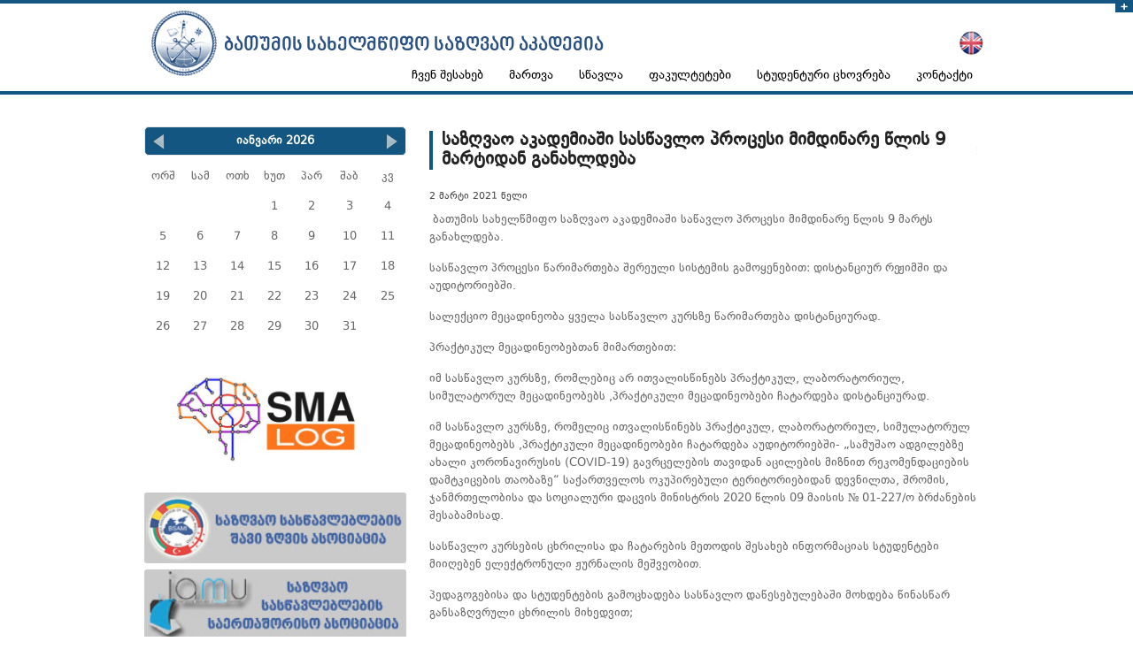

--- FILE ---
content_type: text/html; charset=UTF-8
request_url: https://old.bsma.edu.ge/main/page/1801/index.html
body_size: 5875
content:
<!-- Author: Amiran Sharadze, Tel.: +995 (577) 14-10-14, E-Mail: sharadze@gmail.com -->
<!DOCTYPE html>
<!-- paulirish.com/2008/conditional-stylesheets-vs-css-hacks-answer-neither/ -->
<!--[if lt IE 7]> <html class="no-js lt-ie9 lt-ie8 lt-ie7" lang="en"> <![endif]-->
<!--[if IE 7]>    <html class="no-js lt-ie9 lt-ie8" lang="en"> <![endif]-->
<!--[if IE 8]>    <html class="no-js lt-ie9" lang="en"> <![endif]-->
<!--[if gt IE 8]><!-->
<html class="no-js" lang="en">
<!--<![endif]-->
<head>
<meta charset="utf-8"/>
<!-- Set the viewport width to device width for mobile -->
<meta name="viewport" content="width=device-width"/>
<title>საზღვაო აკადემიაში სასწავლო პროცესი  მიმდინარე წლის 9 მარტიდან განახლდება  </title>
<meta name="description" content='სსიპ - სასწავლო უნივერსიტეტი ბათუმის სახელმწიფო საზღვაო აკადემია'/>
<meta name="keywords" content='საქართველო, აჭარა, ბათუმი, ზღვა, საზღვაო, სასწავლო  უნივერსიტეტი, უმაღლესი განათლება, სახელმწიფო, სტუდენტი, ფაკულტეტი, საბაკალავრო, სამაგისტრო, პროფესიული'/>
<meta property='og:title' content='საზღვაო აკადემიაში სასწავლო პროცესი  მიმდინარე წლის 9 მარტიდან განახლდება  '>
<meta property='og:description' content='სსიპ - სასწავლო უნივერსიტეტი ბათუმის სახელმწიფო საზღვაო აკადემია'>
<meta property='og:image' content='//old.bsma.edu.ge/images/bsma.edu.ge.jpg'>
<link rel="shortcut icon" href="//old.bsma.edu.ge/favicon.ico">
<link rel="stylesheet" href="//old.bsma.edu.ge/stylesheets/style.css">
<link rel="stylesheet" href="//old.bsma.edu.ge/stylesheets/homepage.css"><!-- homepage stylesheet -->
<link rel="stylesheet" href="//old.bsma.edu.ge/stylesheets/skins/teal.css"><!-- skin color -->
<link rel="stylesheet" href="//old.bsma.edu.ge/stylesheets/responsive.css">
<link rel="stylesheet" href="//old.bsma.edu.ge/stylesheets/template.css">
<!-- IE Fix for HTML5 Tags -->
<!--[if lt IE 9]>
<script src="//old.bsma.edu.ge/stylesheets/html5.js"></script>
<![endif]-->
<script type="text/javascript" src="//old.bsma.edu.ge/gallery/highslide-with-gallery_ge.js"></script>
<link rel="stylesheet" type="text/css" href="//old.bsma.edu.ge/gallery/highslide.css" />
<!--[if lt IE 7]>
<link rel="stylesheet" type="text/css" href="//old.bsma.edu.ge/gallery/highslide-ie6.css" />
<![endif]-->
<script src="//old.bsma.edu.ge/javascripts/jquery.js"></script>
</head>
<body>
<!-- HIDDEN PANEL 
================================================== -->
<div id="panel">
	<div class="row">
		<div class="twelve columns">
			<img src="//old.bsma.edu.ge/images/info.png" class="pics" alt="info">
			<div class="infotext">
				კეთილი იყოს თქვენი ვიზიტი ბათუმის სახელმწიფო საზღვაო აკადემიის ოფიციალურ ვებ-გვერზე.			</div>
		</div>
	</div>
</div>
<p class="slide">
	<a href="#" class="btn-slide"></a>
</p><div class="row">	
﻿<div class="twelve columns">
<table width="100%" border="0" cellspacing="5" cellpadding="0">
  <tr>
    <td width="1%"><a href="//old.bsma.edu.ge/"><img src="//old.bsma.edu.ge/images/logo.png" width="80" style="padding-right:1px;"></a></td>
    <td class="BPGnino nino" align="left" valign="middle"><a href="//old.bsma.edu.ge/" style="line-height:25px; text-transform:uppercase;"><font color="#295082">ბათუმის სახელმწიფო საზღვაო აკადემია</font></a></td>
    <td width="1%">
        <a href="//old.bsma.edu.ge/index.html?lang=en" title="English"><img src="//old.bsma.edu.ge/images/en.png" width="30" style="padding-left:1px;"></a>
        
    </td>
  </tr>
</table>
</div>
 		<div class="twelve columns noleftmarg" style="margin-bottom:-15px;">		
			<nav id="nav-wrap">
				<ul class="nav-bar sf-menu">
<li><a href="#">ჩვენ შესახებ</a><ul><li><a href="//old.bsma.edu.ge/main/page/2-5/index.html">აკადემიის მისია, ხედვა, ღირებულებები</a></li><li><a href="//old.bsma.edu.ge/main/page/2-6/index.html">აკადემიის ისტორია</a></li><li><a href="http://bsma.edu.ge/sub-4/page/2-14/index.html">ავტორიზაცია, აკრედიტაცია</a></li><li><a href="//old.bsma.edu.ge/main/page/2-7/index.html">განვითარების სტრატეგიული გეგმა</a></li><li><a href="//old.bsma.edu.ge/main/page/2-122/index.html">სტრუქტურა</a></li><li><a href="//old.bsma.edu.ge/sub-10/page/2-24/index.html">იურიდიული ცნობარი</a></li><li><a href="//old.bsma.edu.ge/main/page/2-69/index.html">დამსაქმებლები და სხვა ორგანიზაციები</a></li><li><a href="//old.bsma.edu.ge/main/page/2-79/index.html">საერთაშორისო აღიარება</a></li><li><a href="//old.bsma.edu.ge/main/page/2-121/index.html">მემორანდუმები</a></li></ul></li><li><a href="#">მართვა</a><ul><li><a href="//old.bsma.edu.ge/main/page/2-66/index.html">რექტორი</a></li><li><a href="//old.bsma.edu.ge/main/page/2-67/index.html">სენატი</a></li><li><a href="//old.bsma.edu.ge/main/page/2-87/index.html">რექტორის მოადგილეები</a></li><li><a href="//old.bsma.edu.ge/sub-4/page/2-13/index.html">ხარისხის უზრუნველყოფის სამსახური</a></li></ul></li><li><a href="#">სწავლა</a><ul><li><a href="//old.bsma.edu.ge/sub-7/program/2/index.html">საგანმანათლებლო პროგრამების კატალოგი</a></li><li><a href="//old.bsma.edu.ge/sub-13/page/2-36/index.html">მეზღვაურთა სასწავლო, საწვრთნელი და სერტიფიცირების ცენტრი</a></li><li><a href="//old.bsma.edu.ge/sub-14/page/2-38/index.html">პროფესიული მომზადების ცენტრი</a></li><li><a href="//old.bsma.edu.ge/sub-18/page/2-63/index.html">აკადემიაში ჩარიცხვის წესი</a></li><li><a href="//old.bsma.edu.ge/main/page/2-22/index.html">სტიპენდიები</a></li><li><a href="//old.bsma.edu.ge/main/page/2-21/index.html">აკადემიის ელექტრონული სერვისები</a></li><li><a href="//old.bsma.edu.ge/main/graduates/index.html">კურსდამთავრებულის/სტუდენტის შემოწმება</a></li><li><a href="//old.bsma.edu.ge/main/graduates1/index.html">მოკლევადიანი კურსების სერტიფიკატის შემოწმება</a></li></ul></li><li><a href="#">ფაკულტეტები</a><ul><li><a href="//old.bsma.edu.ge/sub-26/page/2-112/index.html">ნავიგაციის ფაკულტეტი</a></li><li><a href="//old.bsma.edu.ge/sub-8/page/2-29/index.html">საინჟინრო ფაკულტეტი</a></li><li><a href="//old.bsma.edu.ge/sub-9/page/2-107/index.html">ბიზნესისა და მართვის ფაკულტეტი</a></li><li><a href="//old.bsma.edu.ge/main/page/2-109/index.html">2020/2021 სასწავლო წლის კალენდარი </a></li><li><a href="http://bsma.edu.ge/upload/studentebis%20gzamkvlevi.pdf">სტუდენტის საინფორმაციო გზამკვლევი</a></li></ul></li><li><a href="#">სტუდენტური ცხოვრება</a><ul><li><a href="//old.bsma.edu.ge/main/page/2-27/index.html">სტუდენტური თვითმმართველობა</a></li></ul></li><li><a href="#">კონტაქტი</a><ul><li><a href="//old.bsma.edu.ge/main/page/2-33/index.html">საკონტაქტო ინფორმაცია</a></li><li><a href="//old.bsma.edu.ge/main/page/2-34/index.html">საბანკო რეკვიზიტები</a></li></ul></li>				
					
				</ul>
				</nav>
		</div>	</div>

<div class="clear"></div>
<!-- SUBHEADER
================================================== -->
<div id="subheader" style="padding:1px;">
	<div class="row">
		<div class="twelve columns">
		</div>
	</div>
</div>
<div class="hr"></div> 
<!-- CONTENT 
================================================== -->
<div class="row">
	<div class="twelve columns noleftmargin">
	     <!-- MAIN CONTENT -->
         			 <!-- SIDEBAR -->
		<div class="four columns">
		

       
       
<div id="calendar-area" align="center" style="margin:-7px 0 15px 0;">
<table width="100%" border="0" align="center" cellpadding="0" cellspacing="0" id="news-calendar"><tr><th colspan=7><div class="navigation" id="nav_title">
    <a style="cursor:pointer;" class="cal_chng prevC" rel_year="2025" title="დეკემბერი 2025" rel_month="12"></a>
    <div class="title">იანვარი 2026</div>
    <a style="cursor:pointer;" class="cal_chng nextC" rel_year="2026" title="თებერვალი 2026" rel_month="2"></a>   
</div>
</th></tr><tr><td width='14%'>ორშ</td><td width='14%'>სამ</td><td width='14%'>ოთხ</td><td width='14%'>ხუთ</td><td width='14%'>პარ</td><td width='14%'>შაბ</td><td width='14%'>კვ</td></tr><tr><td>&nbsp;</td><td>&nbsp;</td><td>&nbsp;</td><td>1</td><td>2</td><td>3</td><td>4</td></tr><tr><td>5</td><td>6</td><td>7</td><td>8</td><td>9</td><td>10</td><td>11</td></tr><tr><td>12</td><td>13</td><td>14</td><td>15</td><td>16</td><td>17</td><td>18</td></tr><tr><td>19</td><td>20</td><td>21</td><td>22</td><td>23</td><td>24</td><td>25</td></tr><tr><td>26</td><td>27</td><td>28</td><td>29</td><td>30</td><td>31</td><td>&nbsp;</td></tr></table></div>
<script src="//old.bsma.edu.ge/javascripts/jquery-migrate-1.2.1.min.js"></script>
<script>
//$(".cal_chng").live("click",function() {
$(".cal_chng").live("click", function(){
		var year = $(this).attr('rel_year');
		var month = $(this).attr('rel_month');
		$('#nav_title').html('<img src="//old.bsma.edu.ge/images/loading.gif" width="23" align="absmiddle"/>');
		$.post("//old.bsma.edu.ge/plugins/calendar.php", {act:"calendar", subpage: 0, year: year, month: month},
		function(data) { 
		      $('#news-calendar').remove();
			  $('#calendar-area').html(data);
		});
});
</script>
                       
                
<div  id="img-baner">
<a href="http://smalog-2017.uniroma2.it/category/outcomes/" target="_blank" title="SMALOG"><img src="//old.bsma.edu.ge/text_images/ge_pic_1178_1_b.jpg"></a><a href="http://www.bsami.org/" target="_blank" title="Black Sea Association of Maritime Institutions"><img src="//old.bsma.edu.ge/text_images/ge_pic_976_1_b.jpg"></a><a href="http://iamu-edu.org/" target="_blank" title="International Association of Maritime Universities"><img src="//old.bsma.edu.ge/text_images/ge_pic_975_1_b.jpg"></a><a href="http://www.economy.ge/" target="_blank" title="საქართველოს ეკონომიკისა და მდგრადი განვითარების სამინისტრო"><img src="//old.bsma.edu.ge/text_images/ge_pic_61_1_b.png"></a><a href="http://mta.gov.ge/" target="_blank" title="საზღვაო ტრანსპორტის სააგენტო"><img src="//old.bsma.edu.ge/text_images/ge_pic_62_1_b.png"></a><a href="http://mes.gov.ge" target="_blank" title="საქართველოს განათლებისა და მეცნიერების სამინისტრო"><img src="//old.bsma.edu.ge/text_images/ge_pic_890_1_b.png"></a><a href="http://www.eqe.ge" target="_blank" title="განათლების ხარისხის განვითარების ეროვნული ცენტრი"><img src="//old.bsma.edu.ge/text_images/ge_pic_894_1_b.png"></a><a href="http://www.naec.ge" target="_blank" title="გამოცდების ეროვნული ცენტრი"><img src="//old.bsma.edu.ge/text_images/ge_pic_892_1_b.png"></a><a href="http://www.imo.org" target="_blank" title="International Maritime Organization (IMO)"><img src="//old.bsma.edu.ge/text_images/ge_pic_893_1_b.jpg"></a><a href="http://cruiset.bsma.edu.ge/" target="_blank" title="Competence Centre"><img src="//old.bsma.edu.ge/text_images/ge_pic_912_1_b.jpg"></a></div>
 
    

        
            
            
		</div>
<div class="eight columns"><div class="sectiontitle"><h4>საზღვაო აკადემიაში სასწავლო პროცესი  მიმდინარე წლის 9 მარტიდან განახლდება  </h4></div>
<style>
ol
{
	margin-left:-15px;
}
ul
{
	margin-left:20px;
}

</style>
<script type="text/javascript">
	hs.graphicsDir = '//old.bsma.edu.ge/gallery/graphics/';
	hs.align = 'center';
	hs.transitions = ['expand', 'crossfade'];
	hs.fadeInOut = true;
	hs.outlineType = 'glossy-dark';
	hs.wrapperClassName = 'dark';
	hs.captionEval = 'this.a.title';
	hs.numberPosition = 'caption';
	hs.useBox = true;
	hs.width = 800;
	hs.height = 600;
	hs.dimmingOpacity = 0.01;
	// Add the slideshow providing the controlbar and the thumbstrip
	hs.addSlideshow({
		//slideshowGroup: 'group1',
		interval: 5000,
		repeat: false,
		useControls: true,
		fixedControls: 'fit',
		overlayOptions: {
			position: 'bottom center',
			opacity: .75,
			hideOnMouseOut: true
		},
		thumbstrip: {
			position: 'above',
			mode: 'horizontal',
			relativeTo: 'expander'
		}
	});
	// Make all images animate to the one visible thumbnail
	var miniGalleryOptions1 = {
		thumbnailId: 'thumb1'
	}
</script>





<div >                            
                            
<div style="margin-bottom:6px; margin-top:-4px;" class="small date">2 მარტი 2021 წელი</div><div align="justify2"><p>
	&nbsp;ბათუმის სახელწმიფო საზღვაო აკადემიაში საწავლო პროცესი მიმდინარე წლის 9 მარტს&nbsp; განახლდება.</p>
<p>
	სასწავლო პროცესი წარიმართება შერეული სისტემის გამოყენებით: დისტანციურ რეჟიმში და აუდიტორიებში.</p>
<p>
	სალექციო მეცადინეობა ყველა სასწავლო კურსზე წარიმართება დისტანციურად.</p>
<p>
	პრაქტიკულ მეცადინეობებთან მიმართებით:&nbsp;</p>
<p>
	იმ სასწავლო კურსზე, რომლებიც არ ითვალისწინებს პრაქტიკულ, ლაბორატორიულ, სიმულატორულ მეცადინეობებს ,პრაქტიკული მეცადინეობები ჩატარდება დისტანციურად.</p>
<p>
	იმ სასწავლო კურსზე, რომელიც ითვალისწინებს პრაქტიკულ, ლაბორატორიულ, სიმულატორულ მეცადინეობებს ,პრაქტიკული მეცადინეობები ჩატარდება აუდიტორიებში- &bdquo;სამუშაო ადგილებზე ახალი კორონავირუსის (COVID-19) გავრცელების თავიდან აცილების მიზნით რეკომენდაციების დამტკიცების თაობაზე&ldquo; საქართველოს ოკუპირებული ტერიტორიებიდან დევნილთა, შრომის, ჯანმრთელობისა და სოციალური დაცვის მინისტრის 2020 წლის 09 მაისის № 01-227/ო ბრძანების შესაბამისად.</p>
<p>
	სასწავლო კურსების ცხრილისა და ჩატარების მეთოდის შესახებ ინფორმაციას სტუდენტები მიიღებენ ელექტრონული ჟურნალის მეშვეობით.</p>
<p>
	პედაგოგებისა და სტუდენტების გამოცხადება სასწავლო დაწესებულებაში მოხდება წინასწარ განსაზღვრული ცხრილის მიხედვით;</p>
<p>
	შუალედური და დასკვნითი გამოცდები ყველა სასწავლო კურსზე ჩატარდება ბათუმის სახელმწიფო საზღვაო აკადემიაში.</p>
<p>
	სტუდენტებმა რეგისტრაცია უნდა გაიარონ მიმდინარე წლის 6 მარტის 16:00 საათამდე.</p>
<div class="highslide-gallery boxblog" align="center"></div></div>
<br />

<table width="100%" border="0">
  <tr>
    <td align="left" valign="middle">
<!-- AddThis Button BEGIN -->
<div class="addthis_toolbox addthis_default_style">
<a class="addthis_button_facebook_like" fb:like:layout="button_count" fb:like:locale="en_US"></a>
<a class="addthis_button_tweet"></a>
<a class="addthis_button_google_plusone" g:plusone:size="medium"></a>
<a class="addthis_counter addthis_pill_style"></a>
</div>
<script type="text/javascript">var addthis_config = {"data_track_addressbar":false};</script>
<script type="text/javascript" src="//s7.addthis.com/js/250/addthis_widget.js#pubid=ra-4f38ebf21d164277"></script>
<!-- AddThis Button END --> 
    </td>
    <td align="right" valign="middle"><a class="secondary button" href="#" onclick="window.history.back();return false;">&laquo; უკან</a>  </td>
  </tr>
  </table>
</div>

              		</div>
    </div>
</div>
<div class="hr"></div><!-- FOOOTER 
================================================== -->
<div id="footer">
	<footer class="row">
	<p class="back-top floatright"><a href="#top"><span></span></a></p>
    
<div class="four columns">
	<h1>პოპულარული სიახლეები</h1>
<ul>        
<li><a href="//old.bsma.edu.ge/main/page/946/index.html">რეგისტრაცია ბაკალავრის საგანმანათლებლო პროგრამაზე</a></li><li><a href="//old.bsma.edu.ge/main/page/899/index.html">"Metro Travel"</a></li><li><a href="//old.bsma.edu.ge/main/page/875/index.html">საქმიანი შეხვედრა ნორვეგიელებთან</a></li><li><a href="//old.bsma.edu.ge/main/page/1001/index.html">ბათუმის სახელმწიფო საზღვაო აკადემიის ბიზნესისა და მართვის ფაკულტეტის დეკანის თანამდებობაზე ბიზნესისა და მართვის ფაკულტეტის საბჭოს მიერ ხმათა უმრავლესობით არჩეულ იქნა რომან მამულაძე.</a></li> 
</ul>
</div>

<div class="four columns">
	<h1>სასარგებლო ბმულები</h1>
<ul>        
                            <li><a href="//old.bsma.edu.ge/main/page/977/index.html">ავტორიზებული უმაღლესი სასწავლებლები</a></li>
                            <li><a href="http://mes.gov.ge/" target="_blank">საქართველოს განათლებისა და მეცნიერების სამინისტრო</a></li>
                            <li><a href="http://moecs.ge/" target="_blank">აჭარის ა.რ. განათლების, კულტურისა და სპორტის სამინისტრო</a></li>
                            <li><a href="http://www.nplg.gov.ge/" target="_blank">საქართველოს პარლამენტის ეროვნული ბიბლიოთეკა</a></li>                            
                            <li><a href="http://old2.bsma.edu.ge/" target="_blank">აკადემიის ძველი ვებ-გვერდი</a></li>                            
</ul>
</div>



	<div class="four columns">
		<h1>საკონტაქტო ინფორმაცია</h1>
        <div style="line-height:25px;"> საქართველო, 6010 ბათუმი, <br>რუსთაველის ქ. №53 <br>ტელ: +995(422) 27-94-51<br>ფაქსი: +995(422) 27-48-50<br>ელ. ფოსტა: info@bsma.edu.ge<br></div>
        <br />
		<div class="social facebook">
			<a href="#"></a>
		</div>
        
		<div class="social twitter">
			<a href="#"></a>
		</div>
		<div class="social deviantart">
			<a href="#"></a>
		</div>
		<div class="social flickr">
			<a href="#"></a>
		</div>
		<div class="social dribbble">
			<a href="#"></a>
		</div>
	</div>
    
	</footer>
</div>
<div class="copyright">
	<div class="row">
		<div class="six columns">
			 &copy;<span class="small"> 2005-2026 ბათუმის სახელმწიფო საზღვაო აკადემია</span>
		</div>
		<div class="six columns">
			<span class="small floatright">ბოლო განახლების თარიღი: 04.03.2021   </span>
		</div>
	</div>
</div>


<script src="//old.bsma.edu.ge/javascripts/foundation.min.js"></script>   
<script src="//old.bsma.edu.ge/javascripts/jquery.easing.1.3.js"></script>
<script src="//old.bsma.edu.ge/javascripts/elasticslideshow.js"></script>
<script src="//old.bsma.edu.ge/javascripts/jquery.carouFredSel-6.0.5-packed.js"></script>
<script src="//old.bsma.edu.ge/javascripts/jquery.cycle.js"></script>
<script src="//old.bsma.edu.ge/javascripts/app.js"></script>
<script src="//old.bsma.edu.ge/javascripts/modernizr.foundation.js"></script>
<script src="//old.bsma.edu.ge/javascripts/slidepanel.js"></script>
<script src="//old.bsma.edu.ge/javascripts/scrolltotop.js"></script>
<script src="//old.bsma.edu.ge/javascripts/hoverIntent.js"></script>
<script src="//old.bsma.edu.ge/javascripts/superfish.js"></script>
<script src="//old.bsma.edu.ge/javascripts/responsivemenu.js"></script>
<script src="//old.bsma.edu.ge/javascripts/jquery.tweet.js"></script>
<script src="//old.bsma.edu.ge/javascripts/twitterusername.js"></script>
</body>
</html>


--- FILE ---
content_type: text/css
request_url: https://old.bsma.edu.ge/stylesheets/skins/teal.css
body_size: 333
content:
.colorme {color:#135681;}
.nav-bar > li:hover, .nav-bar > li a:hover  { color: #2284a1;}
.nav-bar > li.active > a { }
ul.flyout li a:hover, .nav-bar li ul li a:hover {color:#2284a1;}
.flyout {border-top:2px solid #135681;}
.sectiontitle {border-left: 4px solid #135681;}
::-moz-selection{background:#135681;color:#fff;}
::selection{background:#135681;color:#fff;}
.ca-menu li:hover .ca-main {color: #135681;}
.topborder { border-top:4px solid #135681;}
.readmore {background:#135681;}
 #subheader {background: #135681;border-top: 1px solid #135681; color: #eee;}
 #subheader a {color: #eee;}
 #subheader a:hover {color: #fff;}
 .readmore {background:#135681;}
 #testimonials blockquote cite {color:#135681;}
 .tags {background:#135681;}
 ul.pagination li.current a {background: #135681;}
.saymore {color:#135681;}
.submit {background:#135681;} 
dl.tabs dd.active { border-bottom: 3px solid #135681;}
ul.accordion > li.active {border-top: 3px solid #135681;}
div.alert-box.default { background-color: #135681;}
.slide {	margin: 0;	padding: 0;	border-top: solid 4px #135681;}
.btn-slide {	background:#135681 url(../../images/plus.png) no-repeat;}
.btn-slide.active { background: #135681 url(../../images/minus.png) no-repeat;}
#footer {border-top:#135681 4px solid;}
.back-top a:hover{background-color: #135681;}
.sf-shadow ul {border-top:2px solid #135681;}
.panel {border-left:4px solid #135681;}
.colorbackground {background:#135681;}
#testimonials {border-left: solid 6px #135681;}
.ei-title h2{background-color: rgba(19, 86, 129, 0.8);}

--- FILE ---
content_type: text/css
request_url: https://old.bsma.edu.ge/stylesheets/responsive.css
body_size: 3246
content:
/************************************************************************************
MAX-WIDTH 767
*************************************************************************************/
@media only screen and (max-width: 767px) { 
	input[type="text"].one, input[type="password"].one, input[type="date"].one, input[type="datetime"].one, input[type="email"].one, input[type="number"].one, input[type="search"].one, input[type="tel"].one, input[type="time"].one, input[type="url"].one, textarea.one, .row textarea.one { width: 100% !important }
	input[type="text"].two, .row input[type="text"].two, input[type="password"].two, .row input[type="password"].two, input[type="date"].two, .row input[type="date"].two, input[type="datetime"].two, .row input[type="datetime"].two, input[type="email"].two, .row input[type="email"].two, input[type="number"].two, .row input[type="number"].two, input[type="search"].two, .row input[type="search"].two, input[type="tel"].two, .row input[type="tel"].two, input[type="time"].two, .row input[type="time"].two, input[type="url"].two, .row input[type="url"].two, textarea.two, .row textarea.two { width: 100% !important }
	input[type="text"].three, .row input[type="text"].three, input[type="password"].three, .row input[type="password"].three, input[type="date"].three, .row input[type="date"].three, input[type="datetime"].three, .row input[type="datetime"].three, input[type="email"].three, .row input[type="email"].three, input[type="number"].three, .row input[type="number"].three, input[type="search"].three, .row input[type="search"].three, input[type="tel"].three, .row input[type="tel"].three, input[type="time"].three, .row input[type="time"].three, input[type="url"].three, .row input[type="url"].three, textarea.three, .row textarea.three { width: 100% !important }
	input[type="text"].four, .row input[type="text"].four, input[type="password"].four, .row input[type="password"].four, input[type="date"].four, .row input[type="date"].four, input[type="datetime"].four, .row input[type="datetime"].four, input[type="email"].four, .row input[type="email"].four, input[type="number"].four, .row input[type="number"].four, input[type="search"].four, .row input[type="search"].four, input[type="tel"].four, .row input[type="tel"].four, input[type="time"].four, .row input[type="time"].four, input[type="url"].four, .row input[type="url"].four, textarea.four, .row textarea.four { width: 100% !important }
	input[type="text"].five, .row input[type="text"].five, input[type="password"].five, .row input[type="password"].five, input[type="date"].five, .row input[type="date"].five, input[type="datetime"].five, .row input[type="datetime"].five, input[type="email"].five, .row input[type="email"].five, input[type="number"].five, .row input[type="number"].five, input[type="search"].five, .row input[type="search"].five, input[type="tel"].five, .row input[type="tel"].five, input[type="time"].five, .row input[type="time"].five, input[type="url"].five, .row input[type="url"].five, textarea.five, .row textarea.five { width: 100% !important }
	input[type="text"].six, .row input[type="text"].six, input[type="password"].six, .row input[type="password"].six, input[type="date"].six, .row input[type="date"].six, input[type="datetime"].six, .row input[type="datetime"].six, input[type="email"].six, .row input[type="email"].six, input[type="number"].six, .row input[type="number"].six, input[type="search"].six, .row input[type="search"].six, input[type="tel"].six, .row input[type="tel"].six, input[type="time"].six, .row input[type="time"].six, input[type="url"].six, .row input[type="url"].six, textarea.six, .row textarea.six { width: 100% !important }
	input[type="text"].seven, .row input[type="text"].seven, input[type="password"].seven, .row input[type="password"].seven, input[type="date"].seven, .row input[type="date"].seven, input[type="datetime"].seven, .row input[type="datetime"].seven, input[type="email"].seven, .row input[type="email"].seven, input[type="number"].seven, .row input[type="number"].seven, input[type="search"].seven, .row input[type="search"].seven, input[type="tel"].seven, .row input[type="tel"].seven, input[type="time"].seven, .row input[type="time"].seven, input[type="url"].seven, .row input[type="url"].seven, textarea.seven, .row textarea.seven { width: 100% !important }
	input[type="text"].eight, .row input[type="text"].eight, input[type="password"].eight, .row input[type="password"].eight, input[type="date"].eight, .row input[type="date"].eight, input[type="datetime"].eight, .row input[type="datetime"].eight, input[type="email"].eight, .row input[type="email"].eight, input[type="number"].eight, .row input[type="number"].eight, input[type="search"].eight, .row input[type="search"].eight, input[type="tel"].eight, .row input[type="tel"].eight, input[type="time"].eight, .row input[type="time"].eight, input[type="url"].eight, .row input[type="url"].eight, textarea.eight, .row textarea.eight { width: 100% !important }
	input[type="text"].nine, .row input[type="text"].nine, input[type="password"].nine, .row input[type="password"].nine, input[type="date"].nine, .row input[type="date"].nine, input[type="datetime"].nine, .row input[type="datetime"].nine, input[type="email"].nine, .row input[type="email"].nine, input[type="number"].nine, .row input[type="number"].nine, input[type="search"].nine, .row input[type="search"].nine, input[type="tel"].nine, .row input[type="tel"].nine, input[type="time"].nine, .row input[type="time"].nine, input[type="url"].nine, .row input[type="url"].nine, textarea.nine, .row textarea.nine { width: 100% !important }
	input[type="text"].ten, .row input[type="text"].ten, input[type="password"].ten, .row input[type="password"].ten, input[type="date"].ten, .row input[type="date"].ten, input[type="datetime"].ten, .row input[type="datetime"].ten, input[type="email"].ten, .row input[type="email"].ten, input[type="number"].ten, .row input[type="number"].ten, input[type="search"].ten, .row input[type="search"].ten, input[type="tel"].ten, .row input[type="tel"].ten, input[type="time"].ten, .row input[type="time"].ten, input[type="url"].ten, .row input[type="url"].ten, textarea.ten, .row textarea.ten { width: 100% !important }
	input[type="text"].eleven, .row input[type="text"].eleven, input[type="password"].eleven, .row input[type="password"].eleven, input[type="date"].eleven, .row input[type="date"].eleven, input[type="datetime"].eleven, .row input[type="datetime"].eleven, input[type="email"].eleven, .row input[type="email"].eleven, input[type="number"].eleven, .row input[type="number"].eleven, input[type="search"].eleven, .row input[type="search"].eleven, input[type="tel"].eleven, .row input[type="tel"].eleven, input[type="time"].eleven, .row input[type="time"].eleven, input[type="url"].eleven, .row input[type="url"].eleven, textarea.eleven, .row textarea.eleven { width: 100% !important }
	input[type="text"].twelve, .row input[type="text"].twelve, input[type="password"].twelve, .row input[type="password"].twelve, input[type="date"].twelve, .row input[type="date"].twelve, input[type="datetime"].twelve, .row input[type="datetime"].twelve, input[type="email"].twelve, .row input[type="email"].twelve, input[type="number"].twelve, .row input[type="number"].twelve, input[type="search"].twelve, .row input[type="search"].twelve, input[type="tel"].twelve, .row input[type="tel"].twelve, input[type="time"].twelve, .row input[type="time"].twelve, input[type="url"].twelve, .row input[type="url"].twelve, textarea.twelve, .row textarea.twelve { width: 100% !important }
	label.right { text-align: left }
	.button { display: block }
	button.button,input[type="submit"].button { width: 100%; padding-left: 0; padding-right: 0; }
	.button-group button.button,
	.button-group input[type="submit"].button { width: auto; padding: 10px 20px 11px; }
	.button-group button.button.large,
	.button-group input[type="submit"].button.large { padding: 15px 30px 16px }
	.button-group button.button.medium,
	.button-group input[type="submit"].button.medium { padding: 10px 20px 11px }
	.button-group button.button.small,
	.button-group input[type="submit"].button.small { padding: 7px 14px 8px }
	.button-group button.button.tiny,
	.button-group input[type="submit"].button.tiny { padding: 5px 10px 6px }
	.button-group.even button.button,
	.button-group.even input[type="submit"].button { width: 100%; padding-left: 0; padding-right: 0; }
	dl.tabs.mobile { width: auto; margin: 20px -20px 40px; height: auto; }
	dl.tabs.mobile dt,dl.tabs.mobile dd { float: none; height: auto; }
	dl.tabs.mobile dd a { display: block; width: auto; height: auto; padding: 18px 20px; line-height: 1; border: solid 0 #ccc; border-width: 1px 0 0; margin: 0; color: #555; background: #eee; font-size: 15px; font-size: 1.5rem; }
	dl.tabs.mobile dd a.active { height: auto; margin: 0; border-width: 1px 0 0; }
	.tabs.mobile { border-bottom: solid 1px #ccc; height: auto; }
	.tabs.mobile dd a { padding: 18px 20px; border: none; border-left: none; border-right: none; border-top: 1px solid #ccc; background: #fff; }
	.tabs.mobile dd a.active { border: none; background: #2ba6cb; color: #fff; margin: 0; position: static; top: 0; height: auto; }
	.tabs.mobile dd:first-child a.active { margin: 0 }
	dl.contained.mobile { margin-bottom: 0 }
	dl.contained.tabs.mobile dd a { padding: 18px 20px }
	dl.tabs.mobile + ul.contained { margin-left: -20px; margin-right: -20px; border-width: 0 0 1px 0; }
	.tooltip { font-size: 14px; font-size: 1.4rem; line-height: 1.4; padding: 7px 10px 9px 10px; }
	.tooltip > .nub,
	.tooltip.top > .nub,
	.tooltip.left > .nub,
	.tooltip.right > .nub { border-color: transparent transparent black transparent; border-color: transparent transparent rgba(0, 0, 0, 0.85) transparent; top: -12px; left: 10px; }

}
@media only screen and (max-device-width: 800px), only screen and (device-width: 1024px) and (device-height: 600px), only screen and (width: 1280px) and (orientation: landscape), only screen and (device-width: 800px), only screen and (max-width: 767px) { 
	.flex-video { padding-top: 0 }
	
}

/* Very large display targeting */
/* Standard (large) display targeting */
.show-for-small,
.show-for-medium,
.show-for-medium-down,
.hide-for-large,
.hide-for-large-up,
.show-for-xlarge { display: none !important }
.hide-for-xlarge,
.show-for-large,
.show-for-large-up,
.hide-for-small,
.hide-for-medium,
.hide-for-medium-down { display: block !important }
@media only screen and (min-width: 1441px) { 
	.hide-for-small,
	.hide-for-medium,
	.hide-for-medium-down,
	.hide-for-large,
	.show-for-large-up,
	.show-for-xlarge { display: block !important }
	.show-for-small,
	.show-for-medium,
	.show-for-medium-down,
	.show-for-large,
	.hide-for-large-up,
	.hide-for-xlarge { display: none !important }
}
/* Medium display targeting */
@media only screen and (max-width: 1279px) and (min-width: 768px) { 
	.hide-for-small,
	.show-for-medium,
	.show-for-medium-down,
	.hide-for-large,
	.hide-for-large-up,
	.hide-for-xlarge { display: block !important }
	.show-for-small,
	.hide-for-medium,
	.hide-for-medium-down,
	.show-for-large,
	.show-for-large-up,
	.show-for-xlarge { display: none !important }
}
/* Small display targeting */
@media only screen and (max-width: 767px) { 
	.show-for-small,
	.hide-for-medium,
	.show-for-medium-down,
	.hide-for-large,
	.hide-for-large-up,
	.hide-for-xlarge { display: block !important }
	.hide-for-small,
	.show-for-medium,
	.hide-for-medium-down,
	.show-for-large,
	.show-for-large-up,
	.show-for-xlarge { display: none !important }
}
/* Orientation targeting */
.show-for-landscape,
.hide-for-portrait { display: block !important }
.hide-for-landscape,
.show-for-portrait { display: none !important }
@media screen and (orientation: landscape) { 
	.show-for-landscape,
	.hide-for-portrait { display: block !important }
	.hide-for-landscape,
	.show-for-portrait { display: none !important }
}
@media screen and (orientation: portrait) { 
	.show-for-portrait,
	.hide-for-landscape { display: block !important }
	.hide-for-portrait,
	.show-for-landscape { display: none !important }
}
/* Touch-enabled device targeting */
.show-for-touch { display: none !important }
.hide-for-touch { display: block !important }
.touch .show-for-touch { display: block !important }
.touch .hide-for-touch { display: none !important }
/* Specific overrides for elements that require something other than display: block */
table.show-for-xlarge,
table.show-for-large,
table.hide-for-small,
table.hide-for-medium { display: table !important }
@media only screen and (max-width: 1279px) and (min-width: 768px) { 
	.touch table.hide-for-xlarge,
	.touch table.hide-for-large,
	.touch table.hide-for-small,
	.touch table.show-for-medium { display: table !important }
}
@media only screen and (max-width: 767px) { 
	table.hide-for-xlarge,
	table.hide-for-large,
	table.hide-for-medium,
	table.show-for-small { display: table !important }
}

/************************************************************************************
MAX-WIDTH 800
*************************************************************************************/
@media screen and (min-width: 600px) and (max-width: 800px) {  
	.row { width: 100%; max-width: 100%; min-width: 1px; margin: 0 auto; } 
	.ca-menu{padding:0; margin-left: 100px;}
	.ca-menu li{ width: 250px;}
 }
@media screen and (min-width: 600px) and (max-width: 800px) {  
 .ei-title h2,.ei-title h3 {}
}
 /************************************************************************************
CAROUSEL
*************************************************************************************/
@media screen and (max-width: 1024px) {
#testimonials {width:98% !important;}
#testimonials blockquote{width:98% !important;}
#testimonials {height:160px !important;}
    #testimonials blockquote{height:160px !important;}
}

@media screen and (max-width: 850px) {
.fitcarousel {width:97%;overflow:hidden;}
}
@media screen and (min-width: 470px) and (max-width: 480px) {  
.fitcarousel {width:89% !important;overflow:hidden;}
}
/************************************************************************************
MAX-WITH 480
*************************************************************************************/
@media only screen and (max-width: 480px) { 
	body { -webkit-text-size-adjust: none; -ms-text-size-adjust: none; width: 100%; min-width: 0; margin-left: 0; margin-right: 0; padding-left: 0; padding-right: 0; }
	.row { width: auto; min-width: 0; margin-left: 0; margin-right: 0; }
	.column, .columns { width: auto !important; float: none; }
	.column:last-child, .columns:last-child { float: none }
	[class*="column"] + [class*="column"]:last-child { float: none }
	.column:before, .columns:before, .column:after, .columns:after { content: ""; display: table; }
	.column:after, .columns:after { clear: both }
	.offset-by-one, .offset-by-two, .offset-by-three, .offset-by-four, .offset-by-five, .offset-by-six, .offset-by-seven, .offset-by-eight, .offset-by-nine, .offset-by-ten { margin-left: 0 !important }
	.push-two, .push-three, .push-four, .push-five, .push-six, .push-seven, .push-eight, .push-nine, .push-ten { left: auto }
	.pull-two, .pull-three, .pull-four, .pull-five, .pull-six, .pull-seven, .pull-eight, .pull-nine, .pull-ten { right: auto }
	/* Mobile 4-column Grid */
	.row .mobile-one { width: 25% !important; float: left; padding: 0 15px; }
	.row .mobile-one:last-child { float: right }
	.row .mobile-one.end { float: left }
	.row.collapse .mobile-one { padding: 0 }
	.row .mobile-two { width: 50% !important; float: left; padding: 0 15px; }
	.row .mobile-two:last-child { float: right }
	.row .mobile-two.end { float: left }
	.row.collapse .mobile-two { padding: 0 }
	.row .mobile-three { width: 75% !important; float: left; padding: 0 15px; }
	.row .mobile-three:last-child { float: right }
	.row .mobile-three.end { float: left }
	.row.collapse .mobile-three { padding: 0 }
	.row .mobile-four { width: 100% !important; float: left; padding: 0 15px; }
	.row .mobile-four:last-child { float: right }
	.row .mobile-four.end { float: left }
	.row.collapse .mobile-four { padding: 0 }
	.push-one-mobile { left: 25% }
	.pull-one-mobile { right: 25% }
	.push-two-mobile { left: 50% }
	.pull-two-mobile { right: 50% }
	.push-three-mobile { left: 75% }
	.pull-three-mobile { right: 75% }
	.nav-bar { height:1px; margin-top: 30px; padding: 0; }
	.nav-bar > li { float: left; display: block; position: relative; padding: 10px 0; margin: 0 7px 0 0;line-height:10px;}
	ul.flyout li a, .nav-bar li ul li a {margin:0px;height:100%;}
	.name {display:block;}
	.noleftmarg {padding:0px !important;}	
	.logo { margin-top: 20px;margin-bottom:0px;}
	.ei-slider {height:260px;}
	.responsiveslide {margin-left: 0px !important;width:100% !Important;height: 200px !important;}
	.newsmargin{margin-left:0px;}
	.floatright {float:none;}
	#footer h1 {padding-top:20px;}
	.back-top, .back-top a, .slide{display:none;}
	.left { float: none }	
	.right { float: right; }
	.ei-title h2,.ei-title h3 {}
	#testimonials {height:260px !important;}
    #testimonials blockquote{height:260px !important;}
	.noslide h3 {padding:0px;}
	.ca-menu li {width:100%;float:none;}
}


/************************************************************************************
SUPERFISH
*************************************************************************************/
@media screen and (max-width: 600px) {
	#nav-wrap { position: relative;}
	#menu-icon {background: url("../images/menu-icon.png") no-repeat scroll 10px center #333; color: #fff; cursor: pointer; display: block; height: 40px; padding: 12px 10px 15px 26px;}
	#menu-icon:hover {}
	#menu-icon.active {background-color: #333;}
   a > .sf-sub-indicator { top: 0;}
	.textmenu { margin-top: 8px !important;}
	#nav-wrap { margin-top: 8px;}
	.sf-menu {height:auto;background:#333; clear: both; position: absolute; top: 10px; width: 160px; z-index: 10000; padding: 5px; border: solid 1px #999; display: none;}
	.sf-menu li {clear: both; float: none; margin: 5px 0 5px 10px;}
	.sf-menu a,
	.sf-menu ul a { font: inherit; background: none; display: inline; padding: 0; color: #fff; border: none;}
	.sf-menu a:hover,
	.sf-menu ul a:hover {background: none; color: #fff;}
	.sf-menu ul { width: auto; position: static; display: block; border: none; background: inherit;}
	.sf-menu ul li { margin: 3px 0 3px 15px;}
    .nav-bar > li > a {color:#fff !important;}	
	.fitcarousel {width:81%;overflow:hidden;}
}
 
@media screen and (min-width: 600px) { 
	/* ensure #nav is visible on desktop version */
	.sf-menu { display: block !important;} 
}

/************************************************************************************
MAX-WIDTH 240
*************************************************************************************/
@media screen and (max-width: 240px) { 
.row .mobile-one {width:45% !important;}
.row .mobile-three {width:55% !Important;}
.ca-menu, #footer {overflow:hidden;}
h1 {font-size:20px;}
#testimonials {height:250px !Important;}
.image_carousel {overflow:hidden;}
}

--- FILE ---
content_type: text/css
request_url: https://old.bsma.edu.ge/stylesheets/template.css
body_size: 811
content:
@charset "utf-8";
/* CSS Document */
@font-face 
{
    font-family: 'BPGNinoMtavruliBold';
    src: url('bpg_nino_mtavruli_bold-webfont.eot');
    src: local('☺'), url('bpg_nino_mtavruli_bold-webfont.woff') format('woff'), url('bpg_nino_mtavruli_bold-webfont.ttf') format('truetype'), url('bpg_nino_mtavruli_bold-webfont.svg#webfontSZkzbTV1') format('svg');
    font-weight: normal;
    font-style: normal;
}
@font-face {
	font-family: 'DejaVuSans';
	src: url('bpg_dejavu_sans-webfont.eot');
	src: local('☺'), url('bpg_dejavu_sans-webfont.woff') format('woff'), url('bpg_dejavu_sans-webfont.ttf') format('truetype'), url('bpg_dejavu_sans-webfont.svg#webfontau2IQZsR') format('svg');
	font-weight: normal;
	font-style: normal;
	line-height:inherit;
	line-height:normal;
}
body, table, td, div, span, select, option, textarea, input, button { font-family: DejaVuSans; font-size:13px;font-weight:normal;}
.nino
{
	font-size:22px;
}
.font12
{
	font-size:12px;
}
.BPGnino
{
	font-family:'BPGNinoMtavruliBold';
}
ul#LMenu {
margin:-17px 10px -5px 10px;
}
ul#LMenu li {
list-style-image: url(../images/vmb1.png);
}
ul#LMenu a, ul#LMenu li a
{
color:#135681;	
}
ul#LMenu a:hover,
ul#LMenu li:hover {
list-style-image: url(../images/vmb2.png);
color:#135681;
}
.title
{
	color:#135681;
	font-variant:inherit;
	font-weight:bold;
}
.title a
{
	color:#135681;
	font-variant:inherit;
	margin-top:-100px;
}
#news-calendar td, #news-calendar th
{
	text-align:center;
	vertical-align:middle;
	padding:7px 0 7px 0;
}
#news-calendar .navigation {
   background-color: #135681;
    border: 1px solid #e9e9e9;
    border-radius: 5px;
    color: #FFF;
    font-weight:normal;
    padding: 4px;
    position: relative;
}
#news-calendar .navigation .title {
    background: none repeat scroll 0 0 transparent;
    border-color: rgba(0, 0, 0, 0);
    color: inherit;
    line-height: 1.8em;
    margin: 0 2.3em;
    text-align: center;
}
#news-calendar .navigation .prevC, #news-calendar .navigation .nextC {
    background-image:url(../images/nav.png);
    height: 24px;
	width: 24px;
    opacity: 0.7;
    position: absolute;
    top: 4px;
}
#news-calendar .navigation .prevC {
    background-position: 0 0;
    left: 4px;
}
#news-calendar .navigation .nextC {
    background-position: -24px 0;
    right: 4px;
}
#news-calendar .navigation .prevC:hover, #news-calendar .navigation .nextC:hover {
    opacity: 1;
}
.fb-title {
    background-color: #428bca;
    border: 1px solid #3276b1;
    border-radius: 6px 6px 6px 6px;
    color: #FFFFFF;
    font-weight:normal;
	font-size:14px;
    padding: 6px;
    position: relative;
	text-align:center;
}

#img-baner a img {
width:100%;
border-radius: 3px;
-moz-border-radius: 3px;
-webkit-border-radius: 3px;
-ms-filter: "progid:DXImageTransform.Microsoft.Alpha(Opacity=90)";
filter: alpha(opacity=90);
-moz-opacity: 0.9;
-khtml-opacity: 0.9;
opacity: 0.9;
}
#img-baner  a:hover img {
-ms-filter: "progid:DXImageTransform.Microsoft.Alpha(Opacity=100)";
filter: alpha(opacity=100);
-moz-opacity: 1;
-khtml-opacity: 1;
opacity: 1;
}